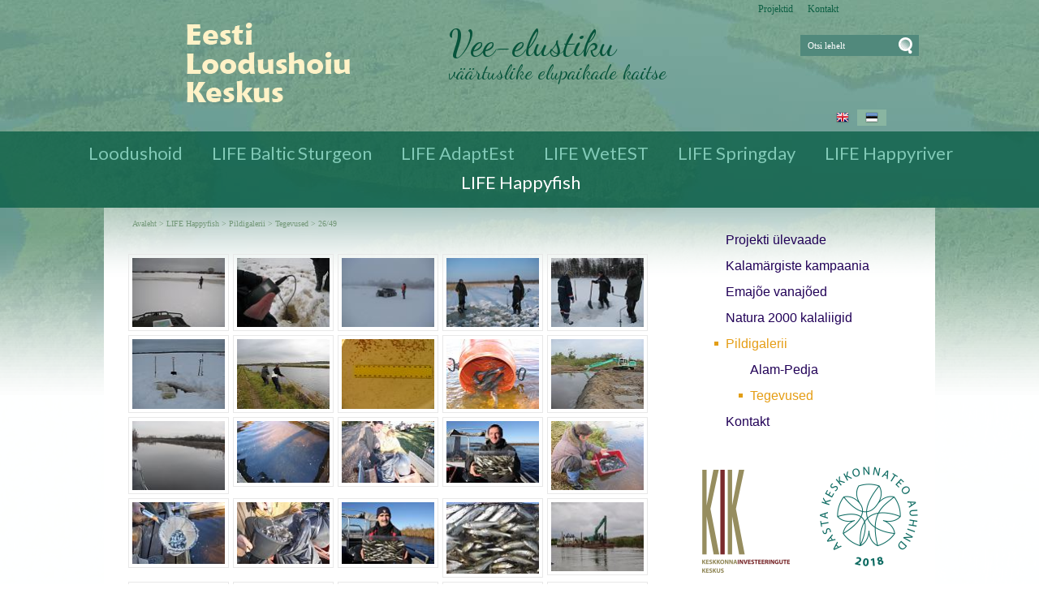

--- FILE ---
content_type: text/html; charset=ISO-8859-4
request_url: https://loodushoid.ee/Tegevused_297-26
body_size: 12321
content:
<!DOCTYPE HTML PUBLIC "-//W3C//DTD HTML 4.01 Transitional//EN" "http://www.w3.org/TR/html4/loose.dtd"> <html><head><title>Tegevused</title><link rel=canonical href="https://loodushoid.ee/Tegevused_297-26"><meta http-equiv=Pragma content=no-cache><meta http-equiv=Expires content=-1><meta name=viewport content="initial-scale=1"><meta name=description content=" 26/49 Tegevused"><link rel="shortcut icon" href="favicon.ico"><META HTTP-EQUIV="Content-Type" CONTENT="text/html; charset=ISO-8859-4"><style type="text/css"> #hmlink a{display: inline;}a:link,a:visited,a:active{text-decoration: underline; font-weight:normal; color: #0272ba;}a:hover{text-decoration: underline; color: #095689}.pildiaar{padding:4px; border:1px solid #e8e8e8;}.tooteruut{padding:4px; border: solid 1px #e8e8e8;}.toot_hr_jn{display: block; padding-bottom: 2px; color: #333; border-bottom:solid 1px #e8e8e8;}#pildihigh{border:1px solid #5e5e5e;}.spilt{clear:both; margin-top:11px}body.mceContentBody{background: #ffffff;}img, div, input{_behavior: url('js/js/iepngfix.htc');}.carol, #carol, .c, #c{clear: both;}.sisutekst{font: normal 17px/24px Arial, Helvetica, sans-serif; color: #333;}body{font: normal 17px/24px Arial, Helvetica, sans-serif; color: #333; background:}td, table{font: normal 17px/24px Arial, Helvetica, sans-serif; color: #333;}p{font: normal 17px/24px Arial, Helvetica, sans-serif; color: #333;}.pealkiri{font: 400 36px/42px Lato, sans-serif; margin-top: 6px; margin-bottom: 3px; padding:0px; color: #7da97e;}.sissejuhatus{font: normal 21px/26px arial; padding:0px; margin:0px; padding-bottom:4px; color: #37332a}.alapealkiri{font: 400 26px/32px Lato, sans-serif; color: #f49a0b}.quote{font: normal 28px 'Dancing Script', cursive; color: #f49a0b; display: inline-text; background: url('d1/graaf/logo.png') -350px -500px; float: right; width: 315px; padding: 15px 0px; margin: 12px 0px 0px 20px; text-indent: 70px;}.autor{font: normal 10px/16px verdana; color: #333;}.pildiallkiri{font: italic 13px/16px verdana; color: #333;}.heledam{color: rgb(206, 70, 18); font-size: medium;}.tumedam{color: rgb(128, 0, 0); font-size: medium;}body.mceContentBody{background: #ffffff;}html *{margin: 0; padding: 0; color: #333;}body{font: normal 17px/24px Arial, Helvetica, sans-serif; background: #fff; margin: 0; padding: 0; overflow-y: auto; overflow-x: auto;}@media only screen and (max-width: 1080px){body{overflow-x: hidden;}}div{margin:0; padding:0; -webkit-box-sizing: border-box; -moz-box-sizing: border-box; box-sizing: border-box;}#norma{width: 100%; position: relative; background: #fff url('d1/graaf/norma.jpg') center -403px fixed no-repeat; z-index: 12; margin:0; padding:0;}@media only screen and (max-width: 1024px){#norma{}}#naomi{background: url('d1/graaf/naomi.png') center 0px repeat-x fixed; padding: 0px; margin:0px;}.betty{padding-top: 0px; margin-top: 0px; position: relative; margin-left:auto; width: 1024px; margin-right:auto;}@media only screen and (max-width: 1024px){.betty{width: auto; margin: 0 auto;}}@media only screen and (min-width: 1024px){.betty{max-width: 1024px; margin: 0 auto;}}#may{position: absolute; top: 38px; left: 0px; font: normal 10px/11px arial}#susanna{margin: 0px; padding:0px; z-index:8; position: relative; z-index: 15;}#alice{width: 100%; color: #fff; margin: 0px; padding: 0px; position: relative; z-index: 16; padding-bottom: 4px;}#alice_i{padding: 0px 1px; text-align: left;}#cristina{font: normal 12px/12px verdana; float: right; margin: 0px 5px 0px 5px; text-align: right;}#cristina a{color: #0e6044; display: inline-block; margin-top: 5px; margin-bottom: 7px; text-decoration: none; font-weight: normal}@media only screen and (min-width: 830px){#cristina{margin-right: 100px;}}#loren{width: 375px; height: 100px; float: left; overflow:hidden; margin:0px; padding:0px; margin-bottom: 7px;}#loren a{width: 100%; height: 100%; display: inline-block; overflow: hidden;}#loren a:before, #loren a[href^="javascript:"]:after{content: url('d1/graaf/logo.png'); position: relative; top: -34px;}#susie{display: none; float: left; margin-top: 4px; margin-left: 50px; width: 400px; margin-bottom: -20px;}#susie p, #susie{color: #07543b; font: 400 25px/25px 'Dancing Script', cursive;}#susie a:link{font-weight: 300;}#susie p{font: 400 45px/45px 'Dancing Script', cursive; margin:0px; padding:0px;}@media only screen and (min-width: 765px){#susie{display: block; position: relative; z-index:14}}#olivia{width: 150px; height: 34px; margin-top: 6px; overflow: hidden; margin-left: 10px; margin-right: 0px; margin-bottom:0px; padding: 2px 0px 0px 8px; background: #f9f; display: none; background: url('d1/graaf/logo.png') -845px -40px no-repeat; position: absolute; right: 20px; top: 5px}@media only screen and (min-width: 990px){#olivia{display: block}}label{position: relative; left: 160px; top: -34px; display: inline block; font: normal 9px arial; width: 15px; height: 15px}#onpinp{border:0; background: 0 ; margin: 0px 0px 0px 0px; height: 19px; padding: 0px; font:normal 11px/15px verdana; color:#ffffff; -webkit-box-shadow: none; -moz-box-shadow: none; box-shadow: none;}html>body #onpinp{margin: 0px 0px 0px 0px;}#onpsmt{border:0; background:0; height: 22px; width: 22px; font: normal 12px/12px verdana; padding: 0; color:0; -webkit-box-shadow: none; -moz-box-shadow: none; box-shadow: none;}html>body #onpsmt{padding: 0px 5px 5px 5px;}.oliviapealkiri{margin-top:2px; font: normal 18px/22px arial; color: #1e0fbe;}.oliviapealkiri strong{margin-top:2px; font: bold 18px/22px arial; color: #1e0fbe;}#kaia{clear:both; color: #bbbbbb; margin-right: 5px; min-height: 20px;}@media only screen and (min-width: 1024px){#kaia{margin-right: 60px;}}#kaia a:link, #kaia a:active, #kaia a:visited{display:block; padding: 2px 10px 2px 10px; float:right; text-decoration: none;}#kaia a:hover, #kaia .keel_active{background: #89b5a1;}.flag{background: url('d1/graaf/logo.png'); display: block; height: 16px; width: 16px;}#gillian{}#hanna{width: 100%; background: url('d1/graaf/logo.png') 0px -180px; margin-bottom:0px; color: #fff; padding: 2px 0px 8px 0px; margin-top: 7px; position: relative; z-index: 12; clear: both;}@media only screen and (min-width: 1024px){#hanna{padding: 8px 0px 14px 0px;}}#hanna ul{margin: 0px; padding: 0px; padding-left: 2px;}#hanna a{display: block; font: 400 22px/22px Lato, sans-serif; color: #80c9b6; margin: 6px 2px 1px 2px; padding: 2px 16px 5px 16px; text-decoration: none}@media only screen and (max-width: 800px){#hanna a{font: 400 20px/20px Lato, sans-serif;}}#hanna a:hover, #hanna .lMActive{color: #ffffff; border-radius: 4px; text-decoration: none;}.hid{position: absolute; display: none; filter:alpha(opacity=98); opacity:0.98; margin: 0px; padding: 0px; z-index:5; width: 202px;}.tnp{position: relative; background-color:#fff; padding: 5px 2px 5px 2px; border-left: solid 1px #aaa; border-bottom: solid 1px #aaa; border-right: solid 1px #aaa; margin:0px; margin-top:0px; list-style: none; text-align: left; width: 267px;}html>body .tnp{width:265px}#hanna li{list-style: none; list-style-image: none; list-style-type: none; display: inline-block; zoom: 1; *display: inline; margin:0px; padding: 0px;}#hanna div li{height: 20px;}#hanna .tnp a{display: block; border: 0; background: 0; margin: 0px 0px 3px 8px; padding: 2px 2px 5px 8px; font: normal 16px/20px arial; color:#210057; text-decoration: none;}#hanna .tnp a:hover, #hanna .tnp .tnpActive{color: #e59d14; padding: 2px 2px 5px 8px; border-radius: 0px; margin: 0px 0px 3px 8px; background: 0;}#fiona{position: relative; z-index: 4; background: url('d1/graaf/fiona.jpg') center top; height: 19px;}#fionS{width: 100%; position: relative; z-index: 11; display: block; height: 300px; background:url('d1/graaf/susanna.jpg') top center no-repeat; background-size: 100% auto;}#fionS a{display: block; width: 100%; height: 100%; box-sizing: border-box; color: white; text-decoration:none; position: absolute; display: none;}.fionSsisu{display: none;}.fionSsisu2{color: #333; padding: 20px 5px 30px 40px; font: normal 16px Lato, sans-serif; width: 500px; height: auto; margin: 40px auto 0px 10%; position: absolute; background: url('d1/graaf/fions_transparent.png'); display: block;}.fionSfirst{font: normal 26px Lato, sans-serif; color: #001f6e}.fionSsisuNupp{margin-top: 8px; display: inline-block; text-decoration:none; font: normal 18px Lato, sans-serif; background: #001f6e; border-radius: 5px; padding: 4px 25px 6px 25px; color: white; text-shadow: none;}@media only screen and (max-width: 799px){#fionS{height: 200px;}.fionSsisu2{margin: 20px auto 0px 10px;}}@media only screen and (max-width: 599px){#fionS{height: 120px;}.fionSsisu2{width: auto; margin: 0px; font: normal 12px Lato, sans-serif;}.fionSfirst{font: normal 16px Lato, sans-serif;}}h1{font: normal 18px/22px verdana; color: #fff}h2{font: normal 16px/20px verdana; color: #fff}h3{position: absolute; top: 22px; left: 5px; padding: 10px 2px 18px 2px; overflow: hidden; font: normal 16px/22px verdana; width: 72px; border: solid 1px red; padding-top: 42px; max-height: 140px;}#cts, #cts a, .cts, .cts a{font: normal 14px/16px verdana; color: #fff}#cts2, #cts2 a, .cts2, .cts2 a{position: relative; padding-left: 5px; font: normal 3px/5px verdana; color: #fff; opacity:0.2; z-index: 1}#melody{background: #fff; padding: 0px; margin-top: 90px; height: auto; z-index: 4;}#megan{background: url('d1/graaf/megan.png') center -20px repeat-x; position: relative; top: -90px; padding-top: 15px; z-index: 4;}#megan ul, #megan ol{list-style-position: inside; padding: 0px 0px 5px 40px;}.hw, #hw{position: absolute; left: 0; top: -840px; text-align:left; width: 615px; z-index: 1}#ingrid{padding-left: 5px; padding-bottom: 0px; font:normal 10px/10px verdana; color:#75997a;}#ingrid a:link, #ingrid a:active, #ingrid a:hover, #ingrid a:visited{font: normal 10px/10px verdana; text-decoration: none; display: inline-block; margin-bottom: 23px; color: #75997a}.arrow{display: inline-block; margin-bottom: 1px}@media only screen and (max-width: 600px){.arrow{margin-bottom: 8px;}}#julia{float: left; margin: 0 30px; width: 645px; margin-bottom: -50px; max-width: 645px}#carla{float: right; clear: right; max-width: 315px; padding: 0px; margin:0px; margin: 0px auto; margin-bottom: -50px;}@media only screen and (max-width: 1023px){#julia, #carla{float: none; margin:auto; width: auto; max-width: 645px;}#carla{margin-top: 20px;}}@media only screen and (max-width: 666px){#julia, #carla{float: none; padding: 5px 10px; margin:auto; width: 100%; max-width: 645px;}}#priscilla{text-align:right; margin-right: 8px; margin-top: 12px; margin-bottom:12px}#priscilla a{background: url('d1/graaf/logo.png') -1220px -548px no-repeat; display: inline-block; height: 20px; width: 57px; margin: 10px 10px 10px 0px}#virginia{float: right; width: 315px; padding: 5px 30px;}#lM{position:relative; margin: 0px 0px 0px 10px; padding:10px 0px 3px 3px;}#lM a{display: block; margin-bottom: 12px; padding: 0px 5px 0px 14px; font: normal 16px/20px arial; color: #210057; text-decoration: none;}#lM a:hover, #lM .lMActive{color: #e59d14; background: url('d1/graaf/logo.png') -754px -493px no-repeat;}#lM .lMSecond{display: block; margin-left: 30px;}@media only screen and (max-width: 1024px){#virginia{float: none; text-align: center; width: 100%; padding: 0px;}#virginia, #lM a, #lM div, #lM .lMSecond{display: inline-block; margin-left: 0px;}#lM{padding:0px;}#lM div{width: auto; float: none; display: inline-block;}}#ursula, #sonja, #kimberly, #melinda, #lara{width: 300px; float: right; font: normal 12px/18px verdana; padding: 10px;}.uudis_main{text-align:right; font: bold 14px arial; color: #f49a0b}.uudis_blokk{padding: 5px 0px 0px 0px;}.uudis_main a{font: bold 14px arial; color: #f49a0b}.uudis_date, .uudis_date a{font: normal 10px verdana; color: #333}.uudis_pealk, .uudis_pealk a{font: 400 18px/22px Lato, sans-serif; text-decoration: none; color: #f5a01a}.uudis_sissejuh, .uudis_sissejuh a, .uudis_sissejuh a:hover{font: normal 12px/18px verdana; padding-bottom: 25px; text-decoration: none; color: #333}.syndic_sissejuh, .syndic_sissejuh a, .syndic_sissejuh a:hover{font: font: normal 17px/24px Arial, Helvetica, sans-serif;; padding-bottom: 10px; color: #333 ; font-weight: normal; display: block; text-decoration: none}.syndic_date, .syndic_date a{font: normal 10px verdana; color: #333}.uudis_social{position: relative; top: 5px; left: -5px; margin-bottom: 8px; text-align: center;}.varvisilt{background: #feff19; color: #596010; font: normal 14px/14px 'Vollkorn', serif; display: inline-block; padding: 2px 12px 2px 12px}@media only screen and (min-width: 1024px){#ursula, #sonja, #kimberly, #melinda, #lara{float: right; width: 310px;}}#lara{text-align: center}#kimberly, #kimberly a{font: 400 18px/22px Lato, sans-serif; color: #fff;}#kimberly{; background: #07543b; padding:0px; margin:0px; border-top-left-radius: 7px; border-bottom-left-radius: 7px; margin-left: 10px; padding: 8px 10px 12px 20px;}#kimberly a{color: #fff; text-decoration: underline;}.fourvalues{margin: 10px 10px 20px 16px}.fourvalues div{margin-top:10px; color: #670000; font: normal 16px/24px calibri; font-style:italic}#sonja{text-align: center; margin: 15px 10px 5px 0px; margin: 15px 0px 5px 10px;}#melinda{margin-top: 10px; text-align: center;}#ursula{padding-bottom: 0px;}#sonja, #melinda{padding:10px 0px 0px 0px;}#sonja a{background: url('d1/graaf/logo.png'); background-color: #f49a0b; display: inline-block; height: 24px; width: 24px; margin: 0px 2px 4px 2px}#melinda img{margin: 0px 2px 4px 2px}.comment_header{background: #dddce4 ; margin: 28px 0px 3px 0px; width: 645px}table{border-spacing:0; background-repeat : no-repeat}#kalenderpos{position:absolute; left:709px; top:34px; z-index:29;}#cal{margin:0px 10px 10px 10px;}#cal, #cal table, #cal td, #cal th{padding:3px; border-spacing:0px; border-padding:0px; border-collapse: collapse; color: #455147; text-align:right; font:10px verdana}#cal{background: #efc01a; position: relative; padding-top: 45px; color: white; width: 230px; height: 230px; text-align: center; padding-left: 44px; vertical-align: middle;}#tnane{color: #157e4f; font-weight: bold}#tdhighl, .tdhighl{background: #c34603; padding:3px; text-align:right; font:10px verdana}#tdhighl a, .tdhighl a{color: #455147}.cmpl{margin: 2px; color: #9f7d04; width: 218px; text-align:left; background: #f8f3e0; border: solid 1px #e9d58d; padding: 2px 5px 3px 2px}.cmpl a{color: #9f7d04;}html>body .cmpl{width:207px}.kn{color: #7da97e; margin-top: 4px}.an{color: #7da97e; font: bold 14px verdana}#korv{float: left; margin-top: 8px; margin-left: 150px; padding-bottom: 8px; font: normal 12px/18px verdana; color: #95947e; z-index:5}#korv a{color: #95947e; font-weight: normal;}#login{position:absolute; right: 20px; top: 50px; width: 350px; text-align:right; z-index:5}#mrkspilv{width: 180px; position: relative; left: 15px; top: 12px; text-align: center;}#highlight{background-color: #fffdf0;}.toimetaja{text-align:right; clear:both; width:120px; margin:4px 0px 4px 0px; color:#777777; padding-right:4px; border:1px dashed #9f9f9f; background-color: #ffffff; font: normal 9px/14px verdana}.toimetaja a:link, .toimetaja a:active, .toimetaja a:visited, #kimberly .toimetaja a{font: normal 9px/14px verdana; color: #777777; font-weight: bold; text-decoration: none;}.toimetaja a:hover{text-decoration: underline;}.vasakjuhend{font: normal 10px/12px verdana; color: #898989;}.vasakjuhendin{border:1px solid #a9a9a9; background: 0 ; font:normal 11px verdana; height: 20px; color: #808080; vertical-align:middle}.juhend{font: normal 10px/12px verdana; color: #333}#fs{font: normal 10px/12px verdana; margin-top:3px;}.r_gallup{border:none; margin-bottom:-4px}input{border:1px solid #aaaaaa; background: 0 ; font:normal 11px verdana; height: 24px; color:#777777; vertical-align:middle; -moz-border-radius:3px; -khtml-border-radius:3px; -webkit-border-radius: 3px; border-radius: 3px;}textarea{border:1px solid #aaaaaa; background: 0 ; font: 11px verdana; color:#777777; overflow:auto; -moz-border-radius:0.2em; -khtml-border-radius:0.2em; -webkit-border-radius: 0.2em; border-radius: 0.2em;}input, textarea{border: solid 1px #aaaaaa; outline: 0; background: #FFFFFF; background: -webkit-gradient(linear, left top, left 8, from(#FFFFFF), color-stop(4%, #EfEfEf), to(#FFFFFF)); background: -moz-linear-gradient(top, #FFFFFF, #EfEfEf 2px, #FFFFFF 8px); box-shadow: rgba(0,0,0, 0.1) 0px 0px 8px; -moz-box-shadow: rgba(0,0,0, 0.1) 0px 0px 8px; -webkit-box-shadow: rgba(0,0,0, 0.1) 0px 0px 8px;}input:hover, textarea:hover, input:focus, textarea:focus{border-color: #403438; -webkit-box-shadow: rgba(0, 0, 0, 0.15) 0px 0px 8px; -moz-box-shadow: rgba(0,0,0, 0.15) 0px 0px 8px;}.drop{font: 10px verdana; color:#777777}.submit{border:solid 1px #0272ba; background:#0272ba; font: normal 11px/11px verdana; height:24px; cursor:pointer; text-align: center; color:#fff; vertical-align:middle; padding:3px 10px 5px 10px;}p{margin: 0; padding: 0;}#timer{position: absolute; bottom: 1px; left: 2px; color: #000000; font: normal 9px verdana;}#update{position:absolute; top:-15px; left:220px}.query_head{color: #37332a; font: normal 14px/16px arial; padding: 10px 0px 0px 0px}#logout{text-align:right; font: normal 10px/12px verdana; position: absolute; width: 90px; right: 12px; top: 75px; z-index:15}#logout a{color: #ffffff;}#theresa{width: 100%; background:0; color: #666666; padding: 0px 0px 0px 0px; margin-bottom: 0px; position: relative; z-index: 5;}#wendy{border-top: solid 10px #e59d14; width: 100%; position: relative; z-index: 5; font: normal 11px/16px verdana; background: #00523a url('d1/graaf/wendy.jpg') center 0px no-repeat; color: #ffffff; padding: 10px 0px 50px 0px; margin-bottom: 0px; text-align: center;}#wendy_i{padding: 0px 15px;}#wendy a{color: #ffffff; font-weight: normal;}#may{top: -2935px; width: 318px;}#zara{font: normal 10px/16px verdana;}#zara_i{padding: 10px 15px 8px 15px; font: normal 10px/16px verdana; color: #968f77;}#zara_z{font: normal 10px/16px verdana; color: #968f77; float: right;}#zara_z a{font-weight: normal; text-decoration: none; color: #968f77;}h4, h4 a{display: inline-block; font-weight: normal; text-decoration: none; color: #968f77; padding: 0px; margin: 0px;}#az{opacity: 0.6; filter: alpha(opacity=60); position: relative; top: 1px; left: 5px; margin-bottom: -3px; display:inline-block; width: 15px; height: 15px; font: normal 36px verdana; overflow: hidden}#az:before, #az input[id^="footer:"]:after{content: url('d1/graaf/logo.png'); position: relative; left: -985px; top: -1065px}body.mceContentBody{background: #00523a ; padding:0px; margin:0px;}body.mceContentBody .wendy_col{border: dashed 1px gray; padding: 5px 5px; color: #ffffff ;}p{margin: 0; padding: 0;}.bot_header, .bot_header a, .bot_content, .bot_content a, .bot_content p, .bot_content td{color: #ffffff ; font: normal 11px/16px verdana;}.bot_header, .bot_header a{color: #fef1c7; font: 400 20px/24px Lato, sans-serif;}.wendy_col{width: 224px; margin: 5px 15px 10px 0px; float: left; padding: 5px 6px; font: normal 11px/16px verdana; color: #ffffff; text-align: left;}body.mceContentBody2{background: #fff; color: #968f77; font: normal 10px/16px verdana;}p{margin: 0; padding: 0;}.bot_header2, .bot_header2 a, .bot_content2, .bot_content2 a, .bot_content2 p, .bot_content2 td{color: #968f77; font: normal 10px/16px verdana;}.bot_content2 a{text-decoration: underline}.bot_header2, .bot_header2 a{font: bold 14px arial;}.fancybox-wrap,.fancybox-skin,.fancybox-outer,.fancybox-inner,.fancybox-image,.fancybox-wrap iframe,.fancybox-wrap object,.fancybox-nav,.fancybox-nav span,.fancybox-tmp{padding: 0; margin: 0; border: 0; outline: none; vertical-align: top;}.fancybox-wrap{position: absolute; top: 0; left: 0; z-index: 8020;}.fancybox-skin{position: relative; background: #f9f9f9; color: #444; text-shadow: none; -webkit-border-radius: 4px; -moz-border-radius: 4px; border-radius: 4px;}.fancybox-opened{z-index: 8030;}.fancybox-opened .fancybox-skin{-webkit-box-shadow: 0 10px 25px rgba(0, 0, 0, 0.5); -moz-box-shadow: 0 10px 25px rgba(0, 0, 0, 0.5); box-shadow: 0 10px 25px rgba(0, 0, 0, 0.5);}.fancybox-outer, .fancybox-inner{position: relative;}.fancybox-inner{overflow: hidden;}.fancybox-type-iframe .fancybox-inner{-webkit-overflow-scrolling: touch;}.fancybox-error{color: #444; font: 14px/20px "Helvetica Neue",Helvetica,Arial,sans-serif; margin: 0; padding: 15px; white-space: nowrap;}.fancybox-image, .fancybox-iframe{display: block; width: 100%; height: 100%;}.fancybox-image{max-width: 100%; max-height: 100%;}#fancybox-loading, .fancybox-close, .fancybox-prev span, .fancybox-next span{background-image: url('js/fancybox/fancybox_sprite.png');}#fancybox-loading{position: fixed; top: 50%; left: 50%; margin-top: -22px; margin-left: -22px; background-position: 0 -108px; opacity: 0.8; cursor: pointer; z-index: 8060;}#fancybox-loading div{width: 44px; height: 44px; background: url('js/fancybox/fancybox_loading.gif') center center no-repeat;}.fancybox-close{position: absolute; top: -18px; right: -18px; width: 36px; height: 36px; cursor: pointer; z-index: 8040;}.fancybox-nav{position: absolute; top: 0; width: 40%; height: 100%; cursor: pointer; text-decoration: none; background: transparent url('js/fancybox/blank.gif'); -webkit-tap-highlight-color: rgba(0,0,0,0); z-index: 8040;}.fancybox-prev{left: 0;}.fancybox-next{right: 0;}.fancybox-nav span{position: absolute; top: 50%; width: 36px; height: 34px; margin-top: -18px; cursor: pointer; z-index: 8040; visibility: hidden;}.fancybox-prev span{left: 10px; background-position: 0 -36px;}.fancybox-next span{right: 10px; background-position: 0 -72px;}.fancybox-nav:hover span{visibility: visible;}.fancybox-tmp{position: absolute; top: -99999px; left: -99999px; visibility: hidden; max-width: 99999px; max-height: 99999px; overflow: visible !important;}.fancybox-lock{overflow: hidden !important; width: auto;}.fancybox-lock body{overflow: hidden !important;}.fancybox-lock-test{overflow-y: hidden !important;}.fancybox-overlay{position: absolute; top: 0; left: 0; overflow: hidden; display: none; z-index: 8010; background: url('js/fancybox/fancybox_overlay.png');}.fancybox-overlay-fixed{position: fixed; bottom: 0; right: 0;}.fancybox-lock .fancybox-overlay{overflow: auto; overflow-y: scroll;}.fancybox-title{visibility: hidden; font: normal 13px/20px "Helvetica Neue",Helvetica,Arial,sans-serif; position: relative; text-shadow: none; z-index: 8050;}.fancybox-opened .fancybox-title{visibility: visible;}.fancybox-title-float-wrap{position: absolute; bottom: 0; right: 50%; margin-bottom: -35px; z-index: 8050; text-align: center;}.fancybox-title-float-wrap .child{display: inline-block; margin-right: -100%; padding: 2px 20px; background: transparent; background: rgba(0, 0, 0, 0.8); -webkit-border-radius: 15px; -moz-border-radius: 15px; border-radius: 15px; text-shadow: 0 1px 2px #222; color: #FFF; font-weight: bold; line-height: 24px; white-space: nowrap;}.fancybox-title-outside-wrap{position: relative; margin-top: 10px; color: #fff;}.fancybox-title-inside-wrap{padding-top: 10px;}.fancybox-title-over-wrap{position: absolute; bottom: 0; left: 0; color: #fff; padding: 10px; background: #000; background: rgba(0, 0, 0, .8);}@media only screen and (-webkit-min-device-pixel-ratio: 1.5), only screen and (min--moz-device-pixel-ratio: 1.5), only screen and (min-device-pixel-ratio: 1.5){#fancybox-loading, .fancybox-close, .fancybox-prev span, .fancybox-next span{background-image: url('js/fancybox/fancybox_sprite@2x.png'); background-size: 44px 152px;}#fancybox-loading div{background-image: url('js/fancybox/fancybox_loading@2x.gif'); background-size: 24px 24px;}}</style></head><body> <div id="norma"><div id="naomi"><div id="alice"><div class="betty" id="by1"><div id="alice_i"> <div id="cristina"><a href='Projektid_18'>Projektid</a> &nbsp; &nbsp; &nbsp;<a href='Kontakt_709'>Kontakt</a> &nbsp; &nbsp; &nbsp;</div><div class=c></div></div></div></div> <div class="betty" id="by2"> <div id="loren"><a href="https://loodushoid.ee/Eesti_Loodushoiu_Keskus_1" title="Tegevused"><b>Tegevused</b></a></div><div id="susie"><p>Vee-elustiku</p>väärtuslike elupaikade kaitse</div><div id="olivia"><form action="" method="post" ENCTYPE="multipart/form-data" style='margin:0;padding:0'><div style='background: url("d1/graaf/space.gif") no-repeat; width:162px; height: 27px;margin:0px;padding:0px'><div style='margin:0px;padding:0px; padding-top:1px;padding-left:5px;'><input name="otsing" type="text" size="14" value="Otsi lehelt" id="onpinp" onfocus="if (this.value==this.defaultValue) this.value='';"> <input type="image" src="d1/graaf/space.gif" id="onpsmt" alt='Otsi lehelt '><label for="onpinp">Otsi lehelt </label><label for="onpsmt">Press for Otsi lehelt </label></div></div><input name="l" type="hidden" value="et"><input name="sct" type="hidden" value="1"><input name="action" type="hidden" value="otsing"></form> 26/49 <i>Tegevused</i> </div> <div id="may"></div> <div id="kaia"> <a href="Eesti_Loodushoiu_Keskus_1" class=keel_active><span class=flag style='background-position: -1172px -500px'></span></a> <a href="Wildlife_Estonia_6"><span class=flag style='background-position: -1148px -500px'></span></a> <div class=c></div></div> </div><div id="susanna"></div><div id="hanna"><table align=center border=0 style='margin:0px auto;' cellpadding="0" cellspacing="0"><tr><td align=center><ul><li><a href="Eesti_Loodushoiu_Keskus_1" onmouseover="mopen('m1')" onmouseout="mct()">Loodushoid</a> <div id=m1 onmouseover="mcct()" onmouseout="mct()" class='hid'><div class=tnp><a href="Projektid_18">Projektid</a> <a href="Uudised_459">Uudised</a> <a href="Pildialbum_14">Pildialbum</a> <a href="Kontakt_12">Kontakt</a> </div></div></li><li><a href="LIFE_Baltic_Sturgeon_796" onmouseover="mopen('m796')" onmouseout="mct()">LIFE Baltic Sturgeon</a> <div id=m796 onmouseover="mcct()" onmouseout="mct()" class='hid'><div class=tnp><a href="LIFE_Baltic_Sturgeon_797">Ülevaade</a> <a href="Asustamised_2025_aastal_798">Uudised</a> <a href="Galerii_811">Galerii</a> </div></div></li><li><a href="LIFE_AdaptEst_821" onmouseover="mopen('m821')" onmouseout="mct()">LIFE AdaptEst</a> <div id=m821 onmouseover="mcct()" onmouseout="mct()" class='hid'><div class=tnp><a href="Uudised_824">Uudised</a> </div></div></li><li><a href="LIFE_SIP_WetEST_projekt_Uhiste_joupingutuste_voimestamin_846" onmouseover="mopen('m846')" onmouseout="mct()">LIFE WetEST</a> <div id=m846 onmouseover="mcct()" onmouseout="mct()" class='hid'><div class=tnp><a href="Uudised_847">Uudised</a> </div></div></li><li><a href="Allikad_ja_nende_kaitse_343" onmouseover="mopen('m343')" onmouseout="mct()">LIFE Springday</a> <div id=m343 onmouseover="mcct()" onmouseout="mct()" class='hid'><div class=tnp><a href="Norglubjaallikate_elupaigatuup_*7_361">Ülevaade</a> <a href="Margalade_paev_2016_360">Uudised</a> <a href="Galerii_362">Galerii</a> <a href="Kontakt_363">Kontakt</a> <a href="Press_379">Press</a> </div></div></li><li><a href="LIFE_Happyriver_342" onmouseover="mopen('m342')" onmouseout="mct()">LIFE Happyriver</a> <div id=m342 onmouseover="mcct()" onmouseout="mct()" class='hid'><div class=tnp><a href="Laeva_joe_taastamine_algas_345">Uudised</a> <a href="Ulevaade_346">Ülevaade</a> <a href="Biotelemeetria_ja_otoliidi_mikrokeemia_700">Kaasaegsed uuringumeetodid</a> <a href="Galerii_357">Galerii</a> <a href="LIFE_PLATFORM_MEETING_446">LIFE+Platform meeting</a> <a href="Kontakt_358">Kontakt</a> <a href="Press_393">Press</a> </div></div></li><li><a href="HAPPYFISH_LIFE__projekt_Elusti_15" class=lMActive onmouseover="mopen('m15')" onmouseout="mct()">LIFE Happyfish</a> <div id=m15 onmouseover="mcct()" onmouseout="mct()" class='hid'><div class=tnp><a href="LIFE_HAPPYFISH_20">Projekti ülevaade</a> <a href="Algab_tougjate_margistamine_30">Kalamärgiste kampaania</a> <a href="Emajoe_vanajoed_27">Emajõe vanajõed</a> <a href="Natura_2000_kalaliigid_Alam-Pedja__28">Natura 2000 kalaliigid</a> <a href="Pildigalerii_26">Pildigalerii</a> <a href="Kontakt_36">Kontakt</a> </div></div></li></ul><div id=h5 onmouseover="mcct()" onmouseout="mct()" class=hid> </div></td></tr></table><div class=c></div><div class=hw><div class=cts></div></div> </div><div class="betty" id="by3"><div id="melody"><div id="megan"><div id="virginia"><div id=lM> <a href="LIFE_HAPPYFISH_20" >Projekti ülevaade </a> <a href="Algab_tougjate_margistamine_30" >Kalamärgiste kampaania </a> <a href="Emajoe_vanajoed_27" >Emajõe vanajõed </a> <a href="Natura_2000_kalaliigid_Alam-Pedja__28" >Natura 2000 kalaliigid </a> <a href="Pildigalerii_26" class=lMActive >Pildigalerii </a> <div class="lMSecond"><a href="Alam-Pedja_44" >Alam-Pedja</a> <a href="Tegevused_297" class=lMActive >Tegevused</a> <div class="lMSecond"></div></div><a href="Kontakt_36" >Kontakt </a> </div></div> <div id="julia"><div id="ingrid"><a href="Eesti_Loodushoiu_Keskus_1">Avaleht </a> &gt; <a href="HAPPYFISH_LIFE__projekt_Elusti_15">LIFE Happyfish</a> &gt; <a href="Pildigalerii_26">Pildigalerii</a> &gt; <a href="Tegevused_297">Tegevused</a> &gt; 26/49</div> <div style="margin-top:4px; margin-right:-5px" ><div class=pildiaar style="margin-top:5px;float:left;margin-right:5px;"><div style="text-align:center;width:46px" class=gal_thwidth><a href="Tegevused_297" title=" "><img src="s2/297_402_s_h_Monitoring_of_the_habitate_th_Actions_go68e.JPG" border=0 alt="Tegevused " style='width:46px' class='gal_thmb'></a></div></div><div class=pildiaar style="margin-top:5px;float:left;margin-right:5px;"><div style="text-align:center;width:46px" class=gal_thwidth><a href="Tegevused_297-2" title=" "><img src="s2/297_401_s_h_Actions_ci66u.JPG" border=0 alt="Tegevused " style='width:46px' class='gal_thmb'></a></div></div><div class=pildiaar style="margin-top:5px;float:left;margin-right:5px;"><div style="text-align:center;width:46px" class=gal_thwidth><a href="Tegevused_297-3" title=" "><img src="s2/297_415_s_h_Mesuring_the_water_quality_at__Actions_cu60u.jpg" border=0 alt="Tegevused " style='width:46px' class='gal_thmb'></a></div></div><div class=pildiaar style="margin-top:5px;float:left;margin-right:5px;"><div style="text-align:center;width:46px" class=gal_thwidth><a href="Tegevused_297-4" title=" "><img src="s2/297_416_s_h_Winter_2010_fieldwork_Actions_no70e.jpg" border=0 alt="Tegevused " style='width:46px' class='gal_thmb'></a></div></div><div class=pildiaar style="margin-top:5px;float:left;margin-right:5px;"><div style="text-align:center;width:46px" class=gal_thwidth><a href="Tegevused_297-5" title=" "><img src="s2/297_417_s_h_Jaak_and_Meelis_winter_2010_Actions_ji29a.jpg" border=0 alt="Tegevused " style='width:46px' class='gal_thmb'></a></div></div><div class=carol></div><div class=pildiaar style="margin-top:5px;float:left;margin-right:5px;"><div style="text-align:center;width:46px" class=gal_thwidth><a href="Tegevused_297-6#vi" title=" "><img src="s2/297_418_s_h_Under_ice_fishing_winter_2010_Actions_gu56u.jpg" border=0 alt="Tegevused " style='width:46px' class='gal_thmb'></a></div></div><div class=pildiaar style="margin-top:5px;float:left;margin-right:5px;"><div style="text-align:center;width:46px" class=gal_thwidth><a href="Tegevused_297-7#vi" title=" "><img src="s2/297_409_s_h_Mesuring_the_water_quality_at__Actions_zi61e.jpg" border=0 alt="Tegevused " style='width:46px' class='gal_thmb'></a></div></div><div class=pildiaar style="margin-top:5px;float:left;margin-right:5px;"><div style="text-align:center;width:46px" class=gal_thwidth><a href="Tegevused_297-8#vi" title=" "><img src="s2/297_407_s_h_Mesuring_the_water_quality_at__Actions_bi48e.jpg" border=0 alt="Tegevused " style='width:46px' class='gal_thmb'></a></div></div><div class=pildiaar style="margin-top:5px;float:left;margin-right:5px;"><div style="text-align:center;width:46px" class=gal_thwidth><a href="Tegevused_297-9#vi" title=" "><img src="s2/297_410_s_h_At_Haaslava_fishfarm_Actions_fo21i.jpg" border=0 alt="Tegevused " style='width:46px' class='gal_thmb'></a></div></div><div class=pildiaar style="margin-top:5px;float:left;margin-right:5px;"><div style="text-align:center;width:46px" class=gal_thwidth><a href="Tegevused_297-10#vi" title=" "><img src="s2/297_421_s_h_Pudru_oxbow_lake_november_201_Actions_wo27u.jpg" border=0 alt="Tegevused " style='width:46px' class='gal_thmb'></a></div></div><div class=carol></div><div class=pildiaar style="margin-top:5px;float:left;margin-right:5px;"><div style="text-align:center;width:46px" class=gal_thwidth><a href="Tegevused_297-11#vi" title=" "><img src="s2/297_420_s_h_Mesuring_the_water_quality_at__Actions_bu53u.jpg" border=0 alt="Tegevused " style='width:46px' class='gal_thmb'></a></div></div><div class=pildiaar style="margin-top:5px;float:left;margin-right:5px;"><div style="text-align:center;width:46px" class=gal_thwidth><a href="Tegevused_297-12#vi" title=" "><img src="s2/297_710_s_h_jo82e.jpg" border=0 alt="Tegevused " style='width:46px' class='gal_thmb'></a></div></div><div class=pildiaar style="margin-top:5px;float:left;margin-right:5px;"><div style="text-align:center;width:46px" class=gal_thwidth><a href="Tegevused_297-13#vi" title=" "><img src="s2/297_711_s_h_xo21e.jpg" border=0 alt="Tegevused " style='width:46px' class='gal_thmb'></a></div></div><div class=pildiaar style="margin-top:5px;float:left;margin-right:5px;"><div style="text-align:center;width:46px" class=gal_thwidth><a href="Tegevused_297-14#vi" title=" "><img src="s2/297_712_s_h_du48o.jpg" border=0 alt="Tegevused " style='width:46px' class='gal_thmb'></a></div></div><div class=pildiaar style="margin-top:5px;float:left;margin-right:5px;"><div style="text-align:center;width:46px" class=gal_thwidth><a href="Tegevused_297-15#vi" title=" "><img src="s2/297_713_s_h_ja78u.jpg" border=0 alt="Tegevused " style='width:46px' class='gal_thmb'></a></div></div><div class=carol></div><div class=pildiaar style="margin-top:5px;float:left;margin-right:5px;"><div style="text-align:center;width:46px" class=gal_thwidth><a href="Tegevused_297-16#vi" title=" "><img src="s2/297_714_s_h_ci12a.jpg" border=0 alt="Tegevused " style='width:46px' class='gal_thmb'></a></div></div><div class=pildiaar style="margin-top:5px;float:left;margin-right:5px;"><div style="text-align:center;width:46px" class=gal_thwidth><a href="Tegevused_297-17#vi" title=" "><img src="s2/297_715_s_h_gu20o.jpg" border=0 alt="Tegevused " style='width:46px' class='gal_thmb'></a></div></div><div class=pildiaar style="margin-top:5px;float:left;margin-right:5px;"><div style="text-align:center;width:46px" class=gal_thwidth><a href="Tegevused_297-18#vi" title=" "><img src="s2/297_716_s_h_xu57e.jpg" border=0 alt="Tegevused " style='width:46px' class='gal_thmb'></a></div></div><div class=pildiaar style="margin-top:5px;float:left;margin-right:5px;"><div style="text-align:center;width:46px" class=gal_thwidth><a href="Tegevused_297-19#vi" title=" "><img src="s2/297_718_s_h_ve75u.jpg" border=0 alt="Tegevused " style='width:46px' class='gal_thmb'></a></div></div><div class=pildiaar style="margin-top:5px;float:left;margin-right:5px;"><div style="text-align:center;width:46px" class=gal_thwidth><a href="Tegevused_297-20#vi" title=" "><img src="s2/297_728_s_h_ra65a.jpg" border=0 alt="Tegevused " style='width:46px' class='gal_thmb'></a></div></div><div class=carol></div><a name=vi><img src='d1/graaf/blank.gif' height=0 width=0 border=0 alt='gallery'></a><a name=vi><img src='d1/graaf/blank.gif' height=0 width=0 border=0 alt='gallery'></a><div class=pildiaar style="margin-top:5px;float:left;margin-right:5px;"><div style="text-align:center;width:46px" class=gal_thwidth><a href="Tegevused_297-21#vi" title=" "><img src="s2/297_729_s_h_ya64o.jpg" border=0 alt="Tegevused " style='width:46px' class='gal_thmb'></a></div></div><div class=pildiaar style="margin-top:5px;float:left;margin-right:5px;"><div style="text-align:center;width:46px" class=gal_thwidth><a href="Tegevused_297-22#vi" title=" "><img src="s2/297_730_s_h_ru35o.jpg" border=0 alt="Tegevused " style='width:46px' class='gal_thmb'></a></div></div><div class=pildiaar style="margin-top:5px;float:left;margin-right:5px;"><div style="text-align:center;width:46px" class=gal_thwidth><a href="Tegevused_297-23#vi" title=" "><img src="s2/297_731_s_h_yi64a.jpg" border=0 alt="Tegevused " style='width:46px' class='gal_thmb'></a></div></div><div class=pildiaar style="margin-top:5px;float:left;margin-right:5px;"><div style="text-align:center;width:46px" class=gal_thwidth><a href="Tegevused_297-24#vi" title=" "><img src="s2/297_732_s_h_wa52o.jpg" border=0 alt="Tegevused " style='width:46px' class='gal_thmb'></a></div></div><div class=pildiaar style="margin-top:5px;float:left;margin-right:5px;"><div style="text-align:center;width:46px" class=gal_thwidth><a href="Tegevused_297-25#vi" title=" "><img src="s2/297_733_s_h_ba82a.jpg" border=0 alt="Tegevused " style='width:46px' class='gal_thmb'></a></div></div><div class=carol></div></div><a class="fbx2-g" href="s2/297_402_s_g_Monitoring_of_the_habitate_th_Actions_go68e.JPG" title=" " target=_blank rel='fbx2-gf'></a><a class="fbx2-g" href="s2/297_401_s_g_Actions_ci66u.JPG" title=" " target=_blank rel='fbx2-gf'></a><a class="fbx2-g" href="s2/297_415_s_g_Mesuring_the_water_quality_at__Actions_cu60u.jpg" title=" " target=_blank rel='fbx2-gf'></a><a class="fbx2-g" href="s2/297_416_s_g_Winter_2010_fieldwork_Actions_no70e.jpg" title=" " target=_blank rel='fbx2-gf'></a><a class="fbx2-g" href="s2/297_417_s_g_Jaak_and_Meelis_winter_2010_Actions_ji29a.jpg" title=" " target=_blank rel='fbx2-gf'></a><a class="fbx2-g" href="s2/297_418_s_g_Under_ice_fishing_winter_2010_Actions_gu56u.jpg" title=" " target=_blank rel='fbx2-gf'></a><a class="fbx2-g" href="s2/297_409_s_g_Mesuring_the_water_quality_at__Actions_zi61e.jpg" title=" " target=_blank rel='fbx2-gf'></a><a class="fbx2-g" href="s2/297_407_s_g_Mesuring_the_water_quality_at__Actions_bi48e.jpg" title=" " target=_blank rel='fbx2-gf'></a><a class="fbx2-g" href="s2/297_410_s_g_At_Haaslava_fishfarm_Actions_fo21i.jpg" title=" " target=_blank rel='fbx2-gf'></a><a class="fbx2-g" href="s2/297_421_s_g_Pudru_oxbow_lake_november_201_Actions_wo27u.jpg" title=" " target=_blank rel='fbx2-gf'></a><a class="fbx2-g" href="s2/297_420_s_g_Mesuring_the_water_quality_at__Actions_bu53u.jpg" title=" " target=_blank rel='fbx2-gf'></a><a class="fbx2-g" href="s2/297_710_s_g_jo82e.jpg" title=" " target=_blank rel='fbx2-gf'></a><a class="fbx2-g" href="s2/297_711_s_g_xo21e.jpg" title=" " target=_blank rel='fbx2-gf'></a><a class="fbx2-g" href="s2/297_712_s_g_du48o.jpg" title=" " target=_blank rel='fbx2-gf'></a><a class="fbx2-g" href="s2/297_713_s_g_ja78u.jpg" title=" " target=_blank rel='fbx2-gf'></a><a class="fbx2-g" href="s2/297_714_s_g_ci12a.jpg" title=" " target=_blank rel='fbx2-gf'></a><a class="fbx2-g" href="s2/297_715_s_g_gu20o.jpg" title=" " target=_blank rel='fbx2-gf'></a><a class="fbx2-g" href="s2/297_716_s_g_xu57e.jpg" title=" " target=_blank rel='fbx2-gf'></a><a class="fbx2-g" href="s2/297_718_s_g_ve75u.jpg" title=" " target=_blank rel='fbx2-gf'></a><a class="fbx2-g" href="s2/297_728_s_g_ra65a.jpg" title=" " target=_blank rel='fbx2-gf'></a><a class="fbx2-g" href="s2/297_729_s_g_ya64o.jpg" title=" " target=_blank rel='fbx2-gf'></a><a class="fbx2-g" href="s2/297_730_s_g_ru35o.jpg" title=" " target=_blank rel='fbx2-gf'></a><a class="fbx2-g" href="s2/297_731_s_g_yi64a.jpg" title=" " target=_blank rel='fbx2-gf'></a><a class="fbx2-g" href="s2/297_732_s_g_wa52o.jpg" title=" " target=_blank rel='fbx2-gf'></a><a class="fbx2-g" href="s2/297_733_s_g_ba82a.jpg" title=" " target=_blank rel='fbx2-gf'></a><div style="margin-left:5px;margin-top:5px;text-align:center"><div class='juhend arrow' style="float:right"><a href="Tegevused_297-27#vi"><img src="/d1/graaf/arrow.gif" border="0" alt="Tegevused"></a></div><div class='juhend arrow' style="float:left"><a href="Tegevused_297-25#vi"><img src="/d1/graaf/arrow_left.gif" border="0" alt="Tegevused"></a></div><div class=autor>26/49</div></div><div class='pildiaar largecont' style='clear:both; text-align:center'><a class="fbx2-g" href="s2/297_734_s_g_ga38o.jpg" title=" " target=_blank rel='fbx2-gf'><img src="s2/297_734_s_s_ga38o.jpg" border=0 alt=" " style='width:290px' class=largepic></a></div><a class="fbx2-g" href="s2/297_735_s_g_va50o.jpg" title=" " target=_blank rel='fbx2-gf'></a><a class="fbx2-g" href="s2/297_742_s_g_ho39o.jpg" title=" " target=_blank rel='fbx2-gf'></a><a class="fbx2-g" href="s2/297_743_s_g_do63a_vrt.jpg" title=" " target=_blank rel='fbx2-gf'></a><a class="fbx2-g" href="s2/297_744_s_g_fu82a_vrt.jpg" title=" " target=_blank rel='fbx2-gf'></a><a class="fbx2-g" href="s2/297_745_s_g_na70u.jpg" title=" " target=_blank rel='fbx2-gf'></a><a class="fbx2-g" href="s2/297_746_s_g_ra80i.jpg" title=" " target=_blank rel='fbx2-gf'></a><a class="fbx2-g" href="s2/297_747_s_g_ha72i.jpg" title=" " target=_blank rel='fbx2-gf'></a><a class="fbx2-g" href="s2/297_748_s_g_ve63i.jpg" title=" " target=_blank rel='fbx2-gf'></a><a class="fbx2-g" href="s2/297_749_s_g_tu19o.jpg" title=" " target=_blank rel='fbx2-gf'></a><a class="fbx2-g" href="s2/297_750_s_g_fa67o.jpg" title=" " target=_blank rel='fbx2-gf'></a><a class="fbx2-g" href="s2/297_751_s_g_so90i.jpg" title=" " target=_blank rel='fbx2-gf'></a><a class="fbx2-g" href="s2/297_752_s_g_su63e.jpg" title=" " target=_blank rel='fbx2-gf'></a><a class="fbx2-g" href="s2/297_753_s_g_vi84o.jpg" title=" " target=_blank rel='fbx2-gf'></a><a class="fbx2-g" href="s2/297_754_s_g_we27o.jpg" title=" " target=_blank rel='fbx2-gf'></a><a class="fbx2-g" href="s2/297_755_s_g_zi41i.jpg" title=" " target=_blank rel='fbx2-gf'></a><a class="fbx2-g" href="s2/297_756_s_g_do39i.jpg" title=" " target=_blank rel='fbx2-gf'></a><a class="fbx2-g" href="s2/297_757_s_g_ba61i.jpg" title=" " target=_blank rel='fbx2-gf'></a><a class="fbx2-g" href="s2/297_758_s_g_yi16e_vrt.jpg" title=" " target=_blank rel='fbx2-gf'></a><a class="fbx2-g" href="s2/297_759_s_g_de68e.jpg" title=" " target=_blank rel='fbx2-gf'></a><a class="fbx2-g" href="s2/297_760_s_g_do67i.jpg" title=" " target=_blank rel='fbx2-gf'></a><a class="fbx2-g" href="s2/297_761_s_g_ti32i.jpg" title=" " target=_blank rel='fbx2-gf'></a><a class="fbx2-g" href="s2/297_762_s_g_ha19i.jpg" title=" " target=_blank rel='fbx2-gf'></a><a class="fbx2-g" href="s2/297_763_s_g_ya47a.jpg" title=" " target=_blank rel='fbx2-gf'></a> <div style="margin-top:4px; margin-right:-5px" ><div class=pildiaar style="margin-top:5px;float:left;margin-right:5px;" id=pildihigh><div style="text-align:center;width:46px" class=gal_thwidth><a href="Tegevused_297-26#vi" title=" "><img src="s2/297_734_s_h_ga38o.jpg" border=0 alt="Tegevused " style='width:46px' class='gal_thmb'></a></div></div><div class=pildiaar style="margin-top:5px;float:left;margin-right:5px;"><div style="text-align:center;width:46px" class=gal_thwidth><a href="Tegevused_297-27#vi" title=" "><img src="s2/297_735_s_h_va50o.jpg" border=0 alt="Tegevused " style='width:46px' class='gal_thmb'></a></div></div><div class=pildiaar style="margin-top:5px;float:left;margin-right:5px;"><div style="text-align:center;width:46px" class=gal_thwidth><a href="Tegevused_297-28#vi" title=" "><img src="s2/297_742_s_h_ho39o.jpg" border=0 alt="Tegevused " style='width:46px' class='gal_thmb'></a></div></div><div class=pildiaar style="margin-top:5px;float:left;margin-right:5px;"><div style="text-align:center;width:46px" class=gal_thwidth><a href="Tegevused_297-29#vi" title=" "><img src="s2/297_743_s_h_do63a_vrt.jpg" border=0 alt="Tegevused " style='height:46px' class=' gal_thmb_vrt'></a></div></div><div class=pildiaar style="margin-top:5px;float:left;margin-right:5px;"><div style="text-align:center;width:46px" class=gal_thwidth><a href="Tegevused_297-30#vi" title=" "><img src="s2/297_744_s_h_fu82a_vrt.jpg" border=0 alt="Tegevused " style='height:46px' class=' gal_thmb_vrt'></a></div></div><div class=carol></div><div class=pildiaar style="margin-top:5px;float:left;margin-right:5px;"><div style="text-align:center;width:46px" class=gal_thwidth><a href="Tegevused_297-31#vi" title=" "><img src="s2/297_745_s_h_na70u.jpg" border=0 alt="Tegevused " style='width:46px' class='gal_thmb'></a></div></div><div class=pildiaar style="margin-top:5px;float:left;margin-right:5px;"><div style="text-align:center;width:46px" class=gal_thwidth><a href="Tegevused_297-32#vi" title=" "><img src="s2/297_746_s_h_ra80i.jpg" border=0 alt="Tegevused " style='width:46px' class='gal_thmb'></a></div></div><div class=pildiaar style="margin-top:5px;float:left;margin-right:5px;"><div style="text-align:center;width:46px" class=gal_thwidth><a href="Tegevused_297-33#vi" title=" "><img src="s2/297_747_s_h_ha72i.jpg" border=0 alt="Tegevused " style='width:46px' class='gal_thmb'></a></div></div><div class=pildiaar style="margin-top:5px;float:left;margin-right:5px;"><div style="text-align:center;width:46px" class=gal_thwidth><a href="Tegevused_297-34#vi" title=" "><img src="s2/297_748_s_h_ve63i.jpg" border=0 alt="Tegevused " style='width:46px' class='gal_thmb'></a></div></div><div class=pildiaar style="margin-top:5px;float:left;margin-right:5px;"><div style="text-align:center;width:46px" class=gal_thwidth><a href="Tegevused_297-35#vi" title=" "><img src="s2/297_749_s_h_tu19o.jpg" border=0 alt="Tegevused " style='width:46px' class='gal_thmb'></a></div></div><div class=carol></div><div class=pildiaar style="margin-top:5px;float:left;margin-right:5px;"><div style="text-align:center;width:46px" class=gal_thwidth><a href="Tegevused_297-36#vi" title=" "><img src="s2/297_750_s_h_fa67o.jpg" border=0 alt="Tegevused " style='width:46px' class='gal_thmb'></a></div></div><div class=pildiaar style="margin-top:5px;float:left;margin-right:5px;"><div style="text-align:center;width:46px" class=gal_thwidth><a href="Tegevused_297-37#vi" title=" "><img src="s2/297_751_s_h_so90i.jpg" border=0 alt="Tegevused " style='width:46px' class='gal_thmb'></a></div></div><div class=pildiaar style="margin-top:5px;float:left;margin-right:5px;"><div style="text-align:center;width:46px" class=gal_thwidth><a href="Tegevused_297-38#vi" title=" "><img src="s2/297_752_s_h_su63e.jpg" border=0 alt="Tegevused " style='width:46px' class='gal_thmb'></a></div></div><div class=pildiaar style="margin-top:5px;float:left;margin-right:5px;"><div style="text-align:center;width:46px" class=gal_thwidth><a href="Tegevused_297-39#vi" title=" "><img src="s2/297_753_s_h_vi84o.jpg" border=0 alt="Tegevused " style='width:46px' class='gal_thmb'></a></div></div><div class=pildiaar style="margin-top:5px;float:left;margin-right:5px;"><div style="text-align:center;width:46px" class=gal_thwidth><a href="Tegevused_297-40#vi" title=" "><img src="s2/297_754_s_h_we27o.jpg" border=0 alt="Tegevused " style='width:46px' class='gal_thmb'></a></div></div><div class=carol></div><div class=pildiaar style="margin-top:5px;float:left;margin-right:5px;"><div style="text-align:center;width:46px" class=gal_thwidth><a href="Tegevused_297-41#vi" title=" "><img src="s2/297_755_s_h_zi41i.jpg" border=0 alt="Tegevused " style='width:46px' class='gal_thmb'></a></div></div><div class=pildiaar style="margin-top:5px;float:left;margin-right:5px;"><div style="text-align:center;width:46px" class=gal_thwidth><a href="Tegevused_297-42#vi" title=" "><img src="s2/297_756_s_h_do39i.jpg" border=0 alt="Tegevused " style='width:46px' class='gal_thmb'></a></div></div><div class=pildiaar style="margin-top:5px;float:left;margin-right:5px;"><div style="text-align:center;width:46px" class=gal_thwidth><a href="Tegevused_297-43#vi" title=" "><img src="s2/297_757_s_h_ba61i.jpg" border=0 alt="Tegevused " style='width:46px' class='gal_thmb'></a></div></div><div class=pildiaar style="margin-top:5px;float:left;margin-right:5px;"><div style="text-align:center;width:46px" class=gal_thwidth><a href="Tegevused_297-44#vi" title=" "><img src="s2/297_758_s_h_yi16e_vrt.jpg" border=0 alt="Tegevused " style='height:46px' class=' gal_thmb_vrt'></a></div></div><div class=pildiaar style="margin-top:5px;float:left;margin-right:5px;"><div style="text-align:center;width:46px" class=gal_thwidth><a href="Tegevused_297-45#vi" title=" "><img src="s2/297_759_s_h_de68e.jpg" border=0 alt="Tegevused " style='width:46px' class='gal_thmb'></a></div></div><div class=carol></div><div class=pildiaar style="margin-top:5px;float:left;margin-right:5px;"><div style="text-align:center;width:46px" class=gal_thwidth><a href="Tegevused_297-46#vi" title=" "><img src="s2/297_760_s_h_do67i.jpg" border=0 alt="Tegevused " style='width:46px' class='gal_thmb'></a></div></div><div class=pildiaar style="margin-top:5px;float:left;margin-right:5px;"><div style="text-align:center;width:46px" class=gal_thwidth><a href="Tegevused_297-47#vi" title=" "><img src="s2/297_761_s_h_ti32i.jpg" border=0 alt="Tegevused " style='width:46px' class='gal_thmb'></a></div></div><div class=pildiaar style="margin-top:5px;float:left;margin-right:5px;"><div style="text-align:center;width:46px" class=gal_thwidth><a href="Tegevused_297-48#vi" title=" "><img src="s2/297_762_s_h_ha19i.jpg" border=0 alt="Tegevused " style='width:46px' class='gal_thmb'></a></div></div><div class=pildiaar style="margin-top:5px;float:left;margin-right:5px;"><div style="text-align:center;width:46px" class=gal_thwidth><a href="Tegevused_297-49#vi" title=" "><img src="s2/297_763_s_h_ya47a.jpg" border=0 alt="Tegevused " style='width:46px' class='gal_thmb'></a></div></div><div class=carol></div></div><div id="priscilla"><a href="https://plus.google.com/share?url=https://loodushoid.ee/Tegevused_297-26" target="_sec" title="Tegevused Share in Google+" style="width: 59px"></a><a href="http://twitter.com/share?url=https://loodushoid.ee/Tegevused_297-26" target="_sec" title="Tegevused Tweet in Twitter" style="background-position: -1160px -548px; width: 58px"></a><a href="https://www.facebook.com/sharer/sharer.php?u=https://loodushoid.ee/Tegevused_297-26" target="_sec" title="Tegevused Share in Facebook" style="background-position: -1100px -548px;"></a><a href="http://www.linkedin.com/shareArticle?mini=true&amp;url=https://loodushoid.ee/Tegevused_297-26" target="_sec" title="Tegevused Share this Page" style="background-position: -1280px -548px; width: 61px"></a></div></div> <div id="carla"><div id="lara"><div style='display:inline-block; margin-top:10px'><a href='http://www.kik.ee/' class=plink target="_2aken"><img src='/s2/s/b1-kik.png' border=0 alt='Tegevused'></a></div><div style='display:inline-block; margin-top:10px'><a href='https://life.envir.ee/laeva-j%C3%B5e-taastamine-happyriver-valiti-2018-keskkonnateoks' class=plink target="_2aken"><img src='/s2/s/banner2018-keskkonnategu.png' border=0 alt='Tegevused'></a></div><div style='display:inline-block; margin-top:10px'><a href='http://ec.europa.eu/environment/nature/info/pubs/natura2000nl_en.htm' class=plink target="_2aken"><img src='/s2/s/b3-natura2000.png' border=0 alt='Tegevused'></a></div><div style='display:inline-block; margin-top:10px'><a href='http://ec.europa.eu/environment/life/' class=plink target="_2aken"><img src='/s2/s/b4-life.png' border=0 alt='Tegevused'></a></div><div style='display:inline-block; margin-top:10px'><a href='https://www.loodushoid.ee/HAPPYFISH_LIFE__projekt_Elusti_15' class=plink target="_2aken"><img src='/s2/s/b2-aasta-keskkonnategu.png' border=0 alt='Tegevused'></a></div><div style='clear:both'></div></div><div id="ursula"><div class='uudis_blokk'><div class="uudis_date">2. dets. 2025</div><div class="uudis_pealk"><a href="Osoon_angerjast_853">Osoon angerjast</a></div><div class="uudis_sissejuh"><a href="Osoon_angerjast_853">1.12.2025 linastus ETV saatesarjas Osoon lugu angerjast. Osooni võttegrupp osales Loodushoiu Keskuse poolt läbiviidava a..</a></div><div class="uudis_date">18. nov. 2025</div><div class="uudis_pealk"><a href="Tougja_asustamine_2025_852">Tõugja asustamine 2025</a></div><div class="uudis_sissejuh"><a href="Tougja_asustamine_2025_852">6. novembril asustasime Põltsamaa ja Kasari jõkke sellekevadisi tõugjaid. Tõugjad paljundati ja kasvatati asustamiseni R..</a></div></div></div><div id="kimberly">Loodushoiu Keskuse <a href=Projektid_18>projektid</a>. Saada enda <a href=Kontakt_12>sõnum</a> kontaktilehel. </div><div id="sonja"><a href="http://www.facebook.com" style='background-position: -1124px -524px' title='see www.facebook.com'></a> <a href="http://www.picasa.com" style='background-position: -1244px -524px' title='see www.picasa.com'></a> <a href="http://www.twitter.com" style='background-position: -1268px -524px' title='see www.twitter.com'></a> <a href="http://www.youtube.com" style='background-position: -1316px -524px' title='see www.youtube.com'></a> </div> </div> <div class=c></div></div></div></div><div class=c></div><div id="theresa"></div><div id="wendy"><div class="betty" id="by4"><div id="wendy_i"><p class="wendy_col"><span class="bot_header">Keskuse tutvustus</span><br>Eesti Loodushoiu Keskus on 2000. aastal asutatud &uuml;hing, mis tegeleb&nbsp;peamiselt sisevete kaitse ja kalastiku elutingimuste parandamisega.</p><p class="wendy_col"><span class="bot_header">Elupaikade kaitse</span><br>Allikad, j&otilde;ed ja j&auml;rved on meie &uuml;hine rikkus, mille suurim v&auml;&auml;rtus on nende looduslik seisund. Vee-elupaikasid hoides tagame puhta vee, liigirikka elustiku ja kauni looduse.</p><p class="wendy_col"><span class="bot_header">LIFE projektid</span><br>2022. aasta septembris algas viieaastane projekt LIFE Baltic Sturgeon. L&otilde;pule on j&otilde;udmas P&auml;rnu j&otilde;estiku elupaikade taastamise tulemuslikkuse uuringud ja kalateede t&otilde;hususe uuringud. K&auml;imas on V&otilde;su j&otilde;e paisj&auml;rvede m&otilde;jude uuring.<br><br>Lahti&uuml;tlus. LIFE projekte kaasrahastab Euroopa Liidu LIFE programm. Avaldatud seisukohad ja arvamused on siiski ainult autori(te) omad ja ei pruugi kajastada Euroopa Liidu seisukohti. Nende eest ei saa vastutada Euroopa Liit.</p><p class="wendy_col" style="margin-right: 0px;"><span class="bot_header">Kontaktandmed</span><br>Veski 4, Tartu 51005<br>Tel: (+372) 7 422 767<br>E-post: <script language='JavaScript' type='text/javascript'> es1 = 'm&#97;&#x69;&#108;&#x74;&#111;&#58;m&#101;e&#x6c;&'; es2 = '#105;s.&#116;&#x61;m&#x62;et&#x73;&#x40;&#103;&#x6'; es3 = 'd;&#x61;il&#x2e;c&#111;&#x6d;'; ts1 = 'me&#x65;l&#105;&#x73;.t&#97;&#109;&#98;&#x65;&#116'; ts2 = ';&#x73;&#x40;g&#x6d;&#x61;&#105;&#x6c;.&#99;om'; document.write('<a href='+es1+es2+es3+'>'+ts1+ts2+'<'+'/a>');</script><object><noscript><a href="m&#97;&#x69;&#108;&#x74;&#111;&#58;m&#101;(no-Spmam]e&#x6c;&#105;s.&#116;&#x61;m&#x62;et&#x73;&#x40;&#103;&#x6d;&#x61;il&#x2e;c&#111;&#x6d;">me&#x65;l[no-Smpam)&#105;&#x73;.t&#97;&#109;&#98;&#x65;&#116;&#x73;&#x40;g&#x6d;&#x61;&#105;&#x6c;.&#99;om</a></noscript></object><br>Tel: (+372) 5176886</p><div class=c></div></div></div></div><div id="zara"><div class="betty" id="by5"><div id="zara_i"><div id=zara_z><h4><a href='http://www.aara.ee/Kodulehe_valmistamine' title='Kodulehe valmistamine - loe kodulehe valmistamise kohta'>Veebidisain ja FastLion CMS</a> aara.ee</h4> <div id=az><a href="https://loodushoid.ee/Tegevused_297-26" title="Tegevused"> </a> <h2><a href='https://loodushoid.ee/Tegevused_297-26'>Tegevused</a></h2> 26/49 <h3>Tegevused</h3> </div> </div> www.loodushoid.ee &copy; 2023 Eesti Loodushoiu Keskus &raquo; <div class=c></div></div></div></div></div></div><script type="text/javascript">var jQl={q:[],dq:[],gs:[],ready:function(a){"function"==typeof a&&jQl.q.push(a);return jQl},getScript:function(a,c){jQl.gs.push([a,c])},unq:function(){for(var a=0;a<jQl.q.length;a++)jQl.q[a]();jQl.q=[]},ungs:function(){for(var a=0;a<jQl.gs.length;a++)jQuery.getScript(jQl.gs[a][0],jQl.gs[a][1]);jQl.gs=[]},bId:null,boot:function(a){"undefined"==typeof window.jQuery.fn?jQl.bId||(jQl.bId=setInterval(function(){jQl.boot(a)},25)):(jQl.bId&&clearInterval(jQl.bId),jQl.bId=0,jQl.unqjQdep(),jQl.ungs(),jQuery(jQl.unq()), "function"==typeof a&&a())},booted:function(){return 0===jQl.bId},loadjQ:function(a,c){setTimeout(function(){var b=document.createElement("script");b.src=a;document.getElementsByTagName("head")[0].appendChild(b)},1);jQl.boot(c)},loadjQdep:function(a){jQl.loadxhr(a,jQl.qdep)},qdep:function(a){a&&("undefined"!==typeof window.jQuery.fn&&!jQl.dq.length?jQl.rs(a):jQl.dq.push(a))},unqjQdep:function(){if("undefined"==typeof window.jQuery.fn)setTimeout(jQl.unqjQdep,50);else{for(var a=0;a<jQl.dq.length;a++)jQl.rs(jQl.dq[a]); jQl.dq=[]}},rs:function(a){var c=document.createElement("script");document.getElementsByTagName("head")[0].appendChild(c);c.text=a},loadxhr:function(a,c){var b;b=jQl.getxo();b.onreadystatechange=function(){4!=b.readyState||200!=b.status||c(b.responseText,a)};try{b.open("GET",a,!0),b.send("")}catch(d){}},getxo:function(){var a=!1;try{a=new XMLHttpRequest}catch(c){for(var b=["MSXML2.XMLHTTP.5.0","MSXML2.XMLHTTP.4.0","MSXML2.XMLHTTP.3.0","MSXML2.XMLHTTP","Microsoft.XMLHTTP"],d=0;d<b.length;++d){try{a= new ActiveXObject(b[d])}catch(e){continue}break}}finally{return a}}};if("undefined"==typeof window.jQuery){var $=jQl.ready,jQuery=$;$.getScript=jQl.getScript};jQl.loadjQ('//ajax.googleapis.com/ajax/libs/jquery/1.10.2/jquery.min.js'); (function(i,s,o,g,r,a,m){i['GoogleAnalyticsObject']=r;i[r]=i[r]||function(){(i[r].q=i[r].q||[]).push(arguments)},i[r].l=1*new Date();a=s.createElement(o), m=s.getElementsByTagName(o)[0];a.async=1;a.src=g;m.parentNode.insertBefore(a,m)})(window,document,'script','js/js/analytics.js','ga'); ga('create', 'UA-33150035-1', 'auto'); ga('send', 'pageview'); jQl.loadjQdep('js/js/jscomp.box.js'); function ajaxfontsmith(){var url = "js/js/fontsmith.php";var xmlf = new(this.XMLHttpRequest || ActiveXObject)('MSXML2.XMLHTTP.3.0'); xmlf.open("GET",url,true); xmlf.send(); xmlf.onreadystatechange = function(){if (xmlf.readyState== 4 && xmlf.status == 200){var css = document.createElement("style"); css.type = "text/css"; css.innerHTML = xmlf.responseText; document.head.appendChild(css);}}}ajaxfontsmith();</script><script type="text/javascript">function navthrough(eb){if (typeof window.event == 'undefined'){var in_inp = eb.target.nodeName.toUpperCase();}else if(eb.srcElement.tagName.toUpperCase()){var in_inp = eb.srcElement.tagName.toUpperCase();}if(eb.keyCode == 39 && in_inp != 'INPUT' && in_inp != 'TEXTAREA' && FancyboxStarted == 1){window.location.href = "Tegevused_297-27#vi";}else if (eb.keyCode == 37 && in_inp != 'INPUT' && in_inp != 'TEXTAREA' && FancyboxStarted == 1){window.location.href = "Tegevused_297-25#vi";}}if (document.addEventListener){document.addEventListener('keyup', navthrough, false);}else if (document.attachEvent){document.attachEvent('onkeyup', navthrough);}</script> </body></html>